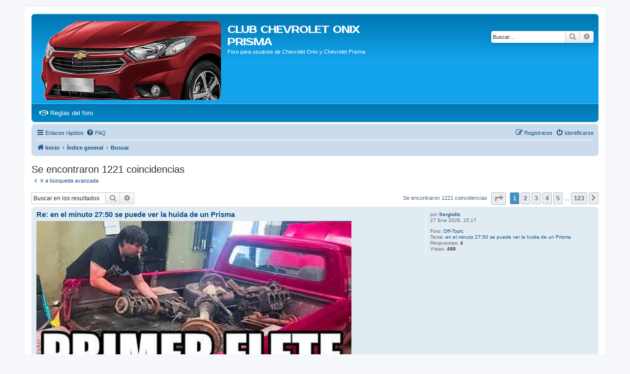

--- FILE ---
content_type: text/html; charset=UTF-8
request_url: https://clubonixprisma.com/search.php?author_id=1354&sr=posts&sid=b7d7c13f70b72a514282c16eb5bf5878
body_size: 6992
content:
<!DOCTYPE html>
<html dir="ltr" lang="es">
<head>
<meta charset="utf-8" />
<meta http-equiv="X-UA-Compatible" content="IE=edge">
<meta name="viewport" content="width=device-width, initial-scale=1" />

<title>CLUB CHEVROLET ONIX PRISMA - Buscar</title>

	<link rel="alternate" type="application/atom+xml" title="Feed - CLUB CHEVROLET ONIX PRISMA" href="/app.php/feed?sid=a701d2021dad99bffc39c2fb63dce425">			<link rel="alternate" type="application/atom+xml" title="Feed - Nuevos Temas" href="/app.php/feed/topics?sid=a701d2021dad99bffc39c2fb63dce425">				

<!--
	phpBB style name: prosilver
	Based on style:   prosilver (this is the default phpBB3 style)
	Original author:  Tom Beddard ( http://www.subBlue.com/ )
	Modified by:
-->

<link href="./assets/css/font-awesome.min.css?assets_version=63" rel="stylesheet">
<link href="./styles/prosilver/theme/stylesheet.css?assets_version=63" rel="stylesheet">
<link href="./styles/prosilver/theme/es/stylesheet.css?assets_version=63" rel="stylesheet">




<!--[if lte IE 9]>
	<link href="./styles/prosilver/theme/tweaks.css?assets_version=63" rel="stylesheet">
<![endif]-->

																		<script>document.documentElement.classList.add("headerlink-js");</script>
					
<link href="./ext/hifikabin/headerlink/styles/all/theme/headerlink.css?assets_version=63" rel="stylesheet" media="screen">
<link href="./ext/hifikabin/headerlink/styles/all/theme/headerlink_navbar_before.css?assets_version=63" rel="stylesheet" media="screen">
<link href="./ext/phpbb/ads/styles/all/theme/phpbbads.css?assets_version=63" rel="stylesheet" media="screen">


			<style>
		.headerlink-wrap {
			--headerlink-hover-bg: #0c93d7;
		}
	</style>
	
	

</head>
<body id="phpbb" class="nojs notouch section-search ltr ">

		<a href="#nav-main" class="skip-link">Skip to menu</a>
	<a href="#start_here" class="skip-link">Skip to content</a>
	<a href="#keywords" class="skip-link">Skip to search</a>
		
<div id="wrap" class="wrap">
	<a id="top" class="top-anchor" accesskey="t"></a>
	<div id="page-header">
		<div class="headerbar" role="banner">
					<div class="inner">

			<div id="site-description" class="site-description">
		<a id="logo" class="logo" href="https://www.clubonixprisma.com" title="Inicio">
					<span class="site_logo"></span>
				</a>
				<h1>CLUB CHEVROLET ONIX PRISMA</h1>
				<p>Foro para usuarios de Chevrolet Onix y Chevrolet Prisma</p>
				<p class="skiplink"><a href="#start_here">Obviar</a></p>
			</div>

									<div id="search-box" class="search-box search-header" role="search">
				<form action="./search.php?sid=a701d2021dad99bffc39c2fb63dce425" method="get" id="search">
				<fieldset>
					<input name="keywords" id="keywords" type="search" maxlength="128" title="Buscar palabras clave" class="inputbox search tiny" size="20" value="" placeholder="Buscar…" />
					<button class="button button-search" type="submit" title="Buscar">
						<i class="icon fa-search fa-fw" aria-hidden="true"></i><span class="sr-only">Buscar</span>
					</button>
					<a href="./search.php?sid=a701d2021dad99bffc39c2fb63dce425" class="button button-search-end" title="Búsqueda avanzada">
						<i class="icon fa-cog fa-fw" aria-hidden="true"></i><span class="sr-only">Búsqueda avanzada</span>
					</a>
					<input type="hidden" name="sid" value="a701d2021dad99bffc39c2fb63dce425" />

				</fieldset>
				</form>
			</div>
						
			</div>
					</div>
		<div id="headerlink-wrap" class="forumbg headerlink-wrap headerlink-end responsive-0" data-hover="#0c93d7">
	<ul id="headerlink" class="headerlink headerlink-wrap above-header headerlink-end">
				<li class="headerlink-list-item nav-button" style="--headerlink-bg: transparent; --headerlink-text-color: white; --headerlink-icon-color: white;;">
		<a class="headerlink-link"
		href="https://clubonixprisma.com/viewtopic.php?f=16&amp;t=1633"
		 title="Reglas del foro (Opens a new tab)"		 target="_blank"		>
			<i class="icon fa-handshake-o fa-fw" aria-hidden="true"></i>			<span>Reglas del foro</span>
			<span class="sr-only">(Opens a new tab)</span>		</a>
	</li>
	</ul>
</div>
		<div class="navbar" role="navigation">
	<div class="inner">

	<ul id="nav-main" class="nav-main linklist" role="menubar">

		<li id="quick-links" class="quick-links dropdown-container responsive-menu" data-skip-responsive="true">
			<a href="#" class="dropdown-trigger">
				<i class="icon fa-bars fa-fw" aria-hidden="true"></i><span>Enlaces rápidos</span>
			</a> 
			<div class="dropdown">
				<div class="pointer"><div class="pointer-inner"></div></div>
				<ul class="dropdown-contents" role="menu">
					
											<li class="separator"></li>
																									<li>
								<a href="./search.php?search_id=unanswered&amp;sid=a701d2021dad99bffc39c2fb63dce425" role="menuitem">
									<i class="icon fa-file-o fa-fw icon-gray" aria-hidden="true"></i><span>Temas sin respuesta</span>
								</a>
							</li>
							<li>
								<a href="./search.php?search_id=active_topics&amp;sid=a701d2021dad99bffc39c2fb63dce425" role="menuitem">
									<i class="icon fa-file-o fa-fw icon-blue" aria-hidden="true"></i><span>Temas activos</span>
								</a>
							</li>
							<li class="separator"></li>
							<li>
								<a href="./search.php?sid=a701d2021dad99bffc39c2fb63dce425" role="menuitem">
									<i class="icon fa-search fa-fw" aria-hidden="true"></i><span>Buscar</span>
								</a>
							</li>
					
										<li class="separator"></li>

									</ul>
			</div>
		</li>

				<li data-skip-responsive="true">
			<a href="/app.php/help/faq?sid=a701d2021dad99bffc39c2fb63dce425" rel="help" title="Preguntas Frecuentes" role="menuitem">
				<i class="icon fa-question-circle fa-fw" aria-hidden="true"></i><span>FAQ</span>
			</a>
		</li>
						
			<li class="rightside"  data-skip-responsive="true">
			<a href="./ucp.php?mode=login&amp;redirect=search.php%3Fauthor_id%3D1354%26sr%3Dposts&amp;sid=a701d2021dad99bffc39c2fb63dce425" title="Identificarse" accesskey="x" role="menuitem">
				<i class="icon fa-power-off fa-fw" aria-hidden="true"></i><span>Identificarse</span>
			</a>
		</li>
					<li class="rightside" data-skip-responsive="true">
				<a href="./ucp.php?mode=register&amp;sid=a701d2021dad99bffc39c2fb63dce425" role="menuitem">
					<i class="icon fa-pencil-square-o  fa-fw" aria-hidden="true"></i><span>Registrarse</span>
				</a>
			</li>
						</ul>

	<ul id="nav-breadcrumbs" class="nav-breadcrumbs linklist navlinks" role="menubar">
				
		
		<li class="breadcrumbs" itemscope itemtype="https://schema.org/BreadcrumbList">

							<span class="crumb" itemtype="https://schema.org/ListItem" itemprop="itemListElement" itemscope><a itemprop="item" href="https://www.clubonixprisma.com" data-navbar-reference="home"><i class="icon fa-home fa-fw" aria-hidden="true"></i><span itemprop="name">Inicio</span></a><meta itemprop="position" content="1" /></span>
			
							<span class="crumb" itemtype="https://schema.org/ListItem" itemprop="itemListElement" itemscope><a itemprop="item" href="./index.php?sid=a701d2021dad99bffc39c2fb63dce425" accesskey="h" data-navbar-reference="index"><span itemprop="name">Índice general</span></a><meta itemprop="position" content="2" /></span>

											
								<span class="crumb" itemtype="https://schema.org/ListItem" itemprop="itemListElement" itemscope><a itemprop="item" href="./search.php?sid=a701d2021dad99bffc39c2fb63dce425"><span itemprop="name">Buscar</span></a><meta itemprop="position" content="3" /></span>
							
					</li>

		
					<li class="rightside responsive-search">
				<a href="./search.php?sid=a701d2021dad99bffc39c2fb63dce425" title="Ver opciones de búsqueda avanzada" role="menuitem">
					<i class="icon fa-search fa-fw" aria-hidden="true"></i><span class="sr-only">Buscar</span>
				</a>
			</li>
			</ul>
<!-- MARTIN -->
		    <div class="search-links" >
						
					    </div>
<!-- *FIN MARTIN* -->
	</div>
</div>
	</div>

		<a id="start_here" class="anchor"></a>
	<div id="page-body" class="page-body" role="main">
		
		

<h2 class="searchresults-title">Se encontraron 1221 coincidencias</h2>

	<p class="advanced-search-link">
		<a class="arrow-left" href="./search.php?sid=a701d2021dad99bffc39c2fb63dce425" title="Búsqueda avanzada">
			<i class="icon fa-angle-left fa-fw icon-black" aria-hidden="true"></i><span>Ir a búsqueda avanzada</span>
		</a>
	</p>


	<div class="action-bar bar-top">

			<div class="search-box" role="search">
			<form method="post" action="./search.php?st=0&amp;sk=t&amp;sd=d&amp;sr=posts&amp;sid=a701d2021dad99bffc39c2fb63dce425&amp;author_id=1354">
			<fieldset>
				<input class="inputbox search tiny" type="search" name="add_keywords" id="add_keywords" value="" placeholder="Buscar en los resultados" />
				<button class="button button-search" type="submit" title="Buscar">
					<i class="icon fa-search fa-fw" aria-hidden="true"></i><span class="sr-only">Buscar</span>
				</button>
				<a href="./search.php?sid=a701d2021dad99bffc39c2fb63dce425" class="button button-search-end" title="Búsqueda avanzada">
					<i class="icon fa-cog fa-fw" aria-hidden="true"></i><span class="sr-only">Búsqueda avanzada</span>
				</a>
			</fieldset>
			</form>
		</div>
	
		
		<div class="pagination">
						Se encontraron 1221 coincidencias
							<ul>
	<li class="dropdown-container dropdown-button-control dropdown-page-jump page-jump">
		<a class="button button-icon-only dropdown-trigger" href="#" title="Clic para ir a la página…" role="button"><i class="icon fa-level-down fa-rotate-270" aria-hidden="true"></i><span class="sr-only">Página <strong>1</strong> de <strong>123</strong></span></a>
		<div class="dropdown">
			<div class="pointer"><div class="pointer-inner"></div></div>
			<ul class="dropdown-contents">
				<li>Ir a la página:</li>
				<li class="page-jump-form">
					<input type="number" name="page-number" min="1" max="999999" title="Introduzca el número de página al que desea ir" class="inputbox tiny" data-per-page="10" data-base-url=".&#x2F;search.php&#x3F;st&#x3D;0&amp;amp&#x3B;sk&#x3D;t&amp;amp&#x3B;sd&#x3D;d&amp;amp&#x3B;sr&#x3D;posts&amp;amp&#x3B;sid&#x3D;a701d2021dad99bffc39c2fb63dce425&amp;amp&#x3B;author_id&#x3D;1354" data-start-name="start" />
					<input class="button2" value="Ir" type="button" />
				</li>
			</ul>
		</div>
	</li>
		<li class="active"><span>1</span></li>
				<li><a class="button" href="./search.php?st=0&amp;sk=t&amp;sd=d&amp;sr=posts&amp;sid=a701d2021dad99bffc39c2fb63dce425&amp;author_id=1354&amp;start=10" role="button">2</a></li>
				<li><a class="button" href="./search.php?st=0&amp;sk=t&amp;sd=d&amp;sr=posts&amp;sid=a701d2021dad99bffc39c2fb63dce425&amp;author_id=1354&amp;start=20" role="button">3</a></li>
				<li><a class="button" href="./search.php?st=0&amp;sk=t&amp;sd=d&amp;sr=posts&amp;sid=a701d2021dad99bffc39c2fb63dce425&amp;author_id=1354&amp;start=30" role="button">4</a></li>
				<li><a class="button" href="./search.php?st=0&amp;sk=t&amp;sd=d&amp;sr=posts&amp;sid=a701d2021dad99bffc39c2fb63dce425&amp;author_id=1354&amp;start=40" role="button">5</a></li>
			<li class="ellipsis" role="separator"><span>…</span></li>
				<li><a class="button" href="./search.php?st=0&amp;sk=t&amp;sd=d&amp;sr=posts&amp;sid=a701d2021dad99bffc39c2fb63dce425&amp;author_id=1354&amp;start=1220" role="button">123</a></li>
				<li class="arrow next"><a class="button button-icon-only" href="./search.php?st=0&amp;sk=t&amp;sd=d&amp;sr=posts&amp;sid=a701d2021dad99bffc39c2fb63dce425&amp;author_id=1354&amp;start=10" rel="next" role="button"><i class="icon fa-chevron-right fa-fw" aria-hidden="true"></i><span class="sr-only">Siguiente</span></a></li>
	</ul>
					</div>
	</div>


					<div class="search post bg2">
			<div class="inner">

			<dl class="postprofile">
						<dt class="author">por <a href="./memberlist.php?mode=viewprofile&amp;u=1354&amp;sid=a701d2021dad99bffc39c2fb63dce425" class="username">Sergioltz</a></dt>
			<dd class="search-result-date">27 Ene 2026, 15:17</dd>
			<dd>Foro: <a href="./viewforum.php?f=16&amp;sid=a701d2021dad99bffc39c2fb63dce425">Off-Topic</a></dd>
			<dd>Tema: <a href="./viewtopic.php?t=7296&amp;sid=a701d2021dad99bffc39c2fb63dce425">en el minuto 27:50 se puede ver la huida de un Prisma</a></dd>
						<dd>Respuestas: <strong>4</strong></dd>
			<dd>Vistas: <strong>499</strong></dd>
					</dl>

		<div class="postbody">
						<h3><a href="./viewtopic.php?p=60853&amp;sid=a701d2021dad99bffc39c2fb63dce425#p60853">Re: en el minuto 27:50 se puede ver la huida de un Prisma</a></h3>
			<div class="content"><span data-s9e-mediaembed="youtube" style="display:inline-block;width:100%;max-width:640px"><span style="display:block;overflow:hidden;position:relative;padding-bottom:56.25%"><iframe allowfullscreen="" loading="lazy" scrolling="no" style="background:url(https://i.ytimg.com/vi/gZIFbLKRGvo/hqdefault.jpg) 50% 50% / cover;border:0;height:100%;left:0;position:absolute;width:100%" src="https://www.youtube.com/embed/gZIFbLKRGvo"></iframe></span></span></div>
					</div>
	
			<ul class="searchresults">
			<li>
				<a href="./viewtopic.php?p=60853&amp;sid=a701d2021dad99bffc39c2fb63dce425#p60853" class="arrow-right">
					<i class="icon fa-angle-right fa-fw icon-black" aria-hidden="true"></i><span>Saltar al mensaje</span>
				</a>
			</li>
		</ul>
	
			</div>
		</div>
							<div class="search post bg1">
			<div class="inner">

			<dl class="postprofile">
						<dt class="author">por <a href="./memberlist.php?mode=viewprofile&amp;u=1354&amp;sid=a701d2021dad99bffc39c2fb63dce425" class="username">Sergioltz</a></dt>
			<dd class="search-result-date">07 Ene 2026, 07:45</dd>
			<dd>Foro: <a href="./viewforum.php?f=16&amp;sid=a701d2021dad99bffc39c2fb63dce425">Off-Topic</a></dd>
			<dd>Tema: <a href="./viewtopic.php?t=7296&amp;sid=a701d2021dad99bffc39c2fb63dce425">en el minuto 27:50 se puede ver la huida de un Prisma</a></dd>
						<dd>Respuestas: <strong>4</strong></dd>
			<dd>Vistas: <strong>499</strong></dd>
					</dl>

		<div class="postbody">
						<h3><a href="./viewtopic.php?p=60835&amp;sid=a701d2021dad99bffc39c2fb63dce425#p60835">Re: en el minuto 27:50 se puede ver la huida de un Prisma</a></h3>
			<div class="content">Pero volví rápido, éste loco ya te viene filmando jajaja</div>
					</div>
	
			<ul class="searchresults">
			<li>
				<a href="./viewtopic.php?p=60835&amp;sid=a701d2021dad99bffc39c2fb63dce425#p60835" class="arrow-right">
					<i class="icon fa-angle-right fa-fw icon-black" aria-hidden="true"></i><span>Saltar al mensaje</span>
				</a>
			</li>
		</ul>
	
			</div>
		</div>
							<div class="search post bg2">
			<div class="inner">

			<dl class="postprofile">
						<dt class="author">por <a href="./memberlist.php?mode=viewprofile&amp;u=1354&amp;sid=a701d2021dad99bffc39c2fb63dce425" class="username">Sergioltz</a></dt>
			<dd class="search-result-date">05 Ene 2026, 07:45</dd>
			<dd>Foro: <a href="./viewforum.php?f=16&amp;sid=a701d2021dad99bffc39c2fb63dce425">Off-Topic</a></dd>
			<dd>Tema: <a href="./viewtopic.php?t=7296&amp;sid=a701d2021dad99bffc39c2fb63dce425">en el minuto 27:50 se puede ver la huida de un Prisma</a></dd>
						<dd>Respuestas: <strong>4</strong></dd>
			<dd>Vistas: <strong>499</strong></dd>
					</dl>

		<div class="postbody">
						<h3><a href="./viewtopic.php?p=60830&amp;sid=a701d2021dad99bffc39c2fb63dce425#p60830">en el minuto 27:50 se puede ver la huida de un Prisma</a></h3>
			<div class="content"><span data-s9e-mediaembed="youtube" style="display:inline-block;width:100%;max-width:640px"><span style="display:block;overflow:hidden;position:relative;padding-bottom:56.25%"><iframe allowfullscreen="" loading="lazy" scrolling="no" style="background:url(https://i.ytimg.com/vi/ZvxJszkuAKc/hqdefault.jpg) 50% 50% / cover;border:0;height:100%;left:0;position:absolute;width:100%" src="https://www.youtube.com/embed/ZvxJszkuAKc?start=1687"></iframe></span></span><br>
<br>
Gracias Molerpa</div>
					</div>
	
			<ul class="searchresults">
			<li>
				<a href="./viewtopic.php?p=60830&amp;sid=a701d2021dad99bffc39c2fb63dce425#p60830" class="arrow-right">
					<i class="icon fa-angle-right fa-fw icon-black" aria-hidden="true"></i><span>Saltar al mensaje</span>
				</a>
			</li>
		</ul>
	
			</div>
		</div>
							<div class="search post bg1">
			<div class="inner">

			<dl class="postprofile">
						<dt class="author">por <a href="./memberlist.php?mode=viewprofile&amp;u=1354&amp;sid=a701d2021dad99bffc39c2fb63dce425" class="username">Sergioltz</a></dt>
			<dd class="search-result-date">12 Dic 2025, 08:20</dd>
			<dd>Foro: <a href="./viewforum.php?f=8&amp;sid=a701d2021dad99bffc39c2fb63dce425">Mantenimiento</a></dd>
			<dd>Tema: <a href="./viewtopic.php?t=4767&amp;sid=a701d2021dad99bffc39c2fb63dce425">Amortiguadores marcas recomendables?</a></dd>
						<dd>Respuestas: <strong>38</strong></dd>
			<dd>Vistas: <strong>24686</strong></dd>
					</dl>

		<div class="postbody">
						<h3><a href="./viewtopic.php?p=60817&amp;sid=a701d2021dad99bffc39c2fb63dce425#p60817">Re: Amortiguadores marcas recomendables?</a></h3>
			<div class="content">Buen informe!!!! En mi experiencia, Cofap venia como equipo original en varias marcas, ejemplo Fiat&#46; Pero cuando comprabas Cofap en casas de repuesto, la calidad no es la misma&#46; No sé si para OEM tienen un control de calidad y si pasa va al 0Km&#46; y si no pasa al repuestero&#46; Opinión personal y experie&#46;&#46;&#46;</div>
					</div>
	
			<ul class="searchresults">
			<li>
				<a href="./viewtopic.php?p=60817&amp;sid=a701d2021dad99bffc39c2fb63dce425#p60817" class="arrow-right">
					<i class="icon fa-angle-right fa-fw icon-black" aria-hidden="true"></i><span>Saltar al mensaje</span>
				</a>
			</li>
		</ul>
	
			</div>
		</div>
							<div class="search post bg2">
			<div class="inner">

			<dl class="postprofile">
						<dt class="author">por <a href="./memberlist.php?mode=viewprofile&amp;u=1354&amp;sid=a701d2021dad99bffc39c2fb63dce425" class="username">Sergioltz</a></dt>
			<dd class="search-result-date">11 Dic 2025, 20:05</dd>
			<dd>Foro: <a href="./viewforum.php?f=10&amp;sid=a701d2021dad99bffc39c2fb63dce425">Funcionamiento</a></dd>
			<dd>Tema: <a href="./viewtopic.php?t=6899&amp;sid=a701d2021dad99bffc39c2fb63dce425">Sonda lambda</a></dd>
						<dd>Respuestas: <strong>10</strong></dd>
			<dd>Vistas: <strong>11291</strong></dd>
					</dl>

		<div class="postbody">
						<h3><a href="./viewtopic.php?p=60816&amp;sid=a701d2021dad99bffc39c2fb63dce425#p60816">Re: Sonda lambda</a></h3>
			<div class="content"> Hola gente&#46;&#46;soy nuevo en el foro&#46;&#46;tengo un problema en el auto&#46;&#46;(tengo un onix ltz 2015)&#46;&#46;con la zonda lambda&#46;&#46;es necesario ponerla la original o hay alguna marca más económica?desde ya muchas gracias&#46;&#46; &#58;text-welcomewave&#58; Bien venido al Club Primero deberías pasar por el foro de presentación&#46; Y lo &#46;&#46;&#46;</div>
					</div>
	
			<ul class="searchresults">
			<li>
				<a href="./viewtopic.php?p=60816&amp;sid=a701d2021dad99bffc39c2fb63dce425#p60816" class="arrow-right">
					<i class="icon fa-angle-right fa-fw icon-black" aria-hidden="true"></i><span>Saltar al mensaje</span>
				</a>
			</li>
		</ul>
	
			</div>
		</div>
							<div class="search post bg1">
			<div class="inner">

			<dl class="postprofile">
						<dt class="author">por <a href="./memberlist.php?mode=viewprofile&amp;u=1354&amp;sid=a701d2021dad99bffc39c2fb63dce425" class="username">Sergioltz</a></dt>
			<dd class="search-result-date">28 Nov 2025, 15:16</dd>
			<dd>Foro: <a href="./viewforum.php?f=8&amp;sid=a701d2021dad99bffc39c2fb63dce425">Mantenimiento</a></dd>
			<dd>Tema: <a href="./viewtopic.php?t=7290&amp;sid=a701d2021dad99bffc39c2fb63dce425">Limpiaparabrisas error</a></dd>
						<dd>Respuestas: <strong>3</strong></dd>
			<dd>Vistas: <strong>544</strong></dd>
					</dl>

		<div class="postbody">
						<h3><a href="./viewtopic.php?p=60799&amp;sid=a701d2021dad99bffc39c2fb63dce425#p60799">Re: Limpiaparabrisas error</a></h3>
			<div class="content"><a href="https://clubonixprisma.com/viewtopic.php?f=16&amp;t=1633" class="postlink">https://clubonixprisma.com/viewtopic.php?f=16&amp;t=1633</a></div>
					</div>
	
			<ul class="searchresults">
			<li>
				<a href="./viewtopic.php?p=60799&amp;sid=a701d2021dad99bffc39c2fb63dce425#p60799" class="arrow-right">
					<i class="icon fa-angle-right fa-fw icon-black" aria-hidden="true"></i><span>Saltar al mensaje</span>
				</a>
			</li>
		</ul>
	
			</div>
		</div>
							<div class="search post bg2">
			<div class="inner">

			<dl class="postprofile">
						<dt class="author">por <a href="./memberlist.php?mode=viewprofile&amp;u=1354&amp;sid=a701d2021dad99bffc39c2fb63dce425" class="username">Sergioltz</a></dt>
			<dd class="search-result-date">28 Nov 2025, 15:15</dd>
			<dd>Foro: <a href="./viewforum.php?f=8&amp;sid=a701d2021dad99bffc39c2fb63dce425">Mantenimiento</a></dd>
			<dd>Tema: <a href="./viewtopic.php?t=7290&amp;sid=a701d2021dad99bffc39c2fb63dce425">Limpiaparabrisas error</a></dd>
						<dd>Respuestas: <strong>3</strong></dd>
			<dd>Vistas: <strong>544</strong></dd>
					</dl>

		<div class="postbody">
						<h3><a href="./viewtopic.php?p=60798&amp;sid=a701d2021dad99bffc39c2fb63dce425#p60798">Re: Limpiaparabrisas error</a></h3>
			<div class="content"><img class="smilies" src="./images/smilies/text/welcomewave.gif" width="60" height="45" alt=":text-welcomewave:" title="Welcome Wave"></div>
					</div>
	
			<ul class="searchresults">
			<li>
				<a href="./viewtopic.php?p=60798&amp;sid=a701d2021dad99bffc39c2fb63dce425#p60798" class="arrow-right">
					<i class="icon fa-angle-right fa-fw icon-black" aria-hidden="true"></i><span>Saltar al mensaje</span>
				</a>
			</li>
		</ul>
	
			</div>
		</div>
							<div class="search post bg1">
			<div class="inner">

			<dl class="postprofile">
						<dt class="author">por <a href="./memberlist.php?mode=viewprofile&amp;u=1354&amp;sid=a701d2021dad99bffc39c2fb63dce425" class="username">Sergioltz</a></dt>
			<dd class="search-result-date">11 Nov 2025, 17:10</dd>
			<dd>Foro: <a href="./viewforum.php?f=8&amp;sid=a701d2021dad99bffc39c2fb63dce425">Mantenimiento</a></dd>
			<dd>Tema: <a href="./viewtopic.php?t=4767&amp;sid=a701d2021dad99bffc39c2fb63dce425">Amortiguadores marcas recomendables?</a></dd>
						<dd>Respuestas: <strong>38</strong></dd>
			<dd>Vistas: <strong>24686</strong></dd>
					</dl>

		<div class="postbody">
						<h3><a href="./viewtopic.php?p=60784&amp;sid=a701d2021dad99bffc39c2fb63dce425#p60784">Re: Amortiguadores marcas recomendables?</a></h3>
			<div class="content">Está bien el código, raro que golpee. Mi primo tiene un Onix y le puse los 4 Sachs en 2021 y anda bien.<br>
En mi Prisma en mayo 2023 los 4 Sachs.<br>
Proba con Nakata a ver si cambia el andar</div>
					</div>
	
			<ul class="searchresults">
			<li>
				<a href="./viewtopic.php?p=60784&amp;sid=a701d2021dad99bffc39c2fb63dce425#p60784" class="arrow-right">
					<i class="icon fa-angle-right fa-fw icon-black" aria-hidden="true"></i><span>Saltar al mensaje</span>
				</a>
			</li>
		</ul>
	
			</div>
		</div>
							<div class="search post bg2">
			<div class="inner">

			<dl class="postprofile">
						<dt class="author">por <a href="./memberlist.php?mode=viewprofile&amp;u=1354&amp;sid=a701d2021dad99bffc39c2fb63dce425" class="username">Sergioltz</a></dt>
			<dd class="search-result-date">11 Nov 2025, 15:11</dd>
			<dd>Foro: <a href="./viewforum.php?f=8&amp;sid=a701d2021dad99bffc39c2fb63dce425">Mantenimiento</a></dd>
			<dd>Tema: <a href="./viewtopic.php?t=4767&amp;sid=a701d2021dad99bffc39c2fb63dce425">Amortiguadores marcas recomendables?</a></dd>
						<dd>Respuestas: <strong>38</strong></dd>
			<dd>Vistas: <strong>24686</strong></dd>
					</dl>

		<div class="postbody">
						<h3><a href="./viewtopic.php?p=60782&amp;sid=a701d2021dad99bffc39c2fb63dce425#p60782">Re: Amortiguadores marcas recomendables?</a></h3>
			<div class="content"> Investigando un poco me doy con que los Sachs están diseñados para autos con 300kilos mas de peso, le baje la presión de ruedas a 31psi y sigue piedra&#46; Por algo los de Chevrolet le pusieron GM adelante y Cofap GM atrás&#46; Que macana me mandé&#46; &#58;angry-cussingblack&#58; Raro, por ahí salió mal la partida&#46; M&#46;&#46;&#46;</div>
					</div>
	
			<ul class="searchresults">
			<li>
				<a href="./viewtopic.php?p=60782&amp;sid=a701d2021dad99bffc39c2fb63dce425#p60782" class="arrow-right">
					<i class="icon fa-angle-right fa-fw icon-black" aria-hidden="true"></i><span>Saltar al mensaje</span>
				</a>
			</li>
		</ul>
	
			</div>
		</div>
							<div class="search post bg1">
			<div class="inner">

			<dl class="postprofile">
						<dt class="author">por <a href="./memberlist.php?mode=viewprofile&amp;u=1354&amp;sid=a701d2021dad99bffc39c2fb63dce425" class="username">Sergioltz</a></dt>
			<dd class="search-result-date">03 Nov 2025, 09:03</dd>
			<dd>Foro: <a href="./viewforum.php?f=8&amp;sid=a701d2021dad99bffc39c2fb63dce425">Mantenimiento</a></dd>
			<dd>Tema: <a href="./viewtopic.php?t=7285&amp;sid=a701d2021dad99bffc39c2fb63dce425">ALARMA CODIGO 4 - ONIX</a></dd>
						<dd>Respuestas: <strong>4</strong></dd>
			<dd>Vistas: <strong>911</strong></dd>
					</dl>

		<div class="postbody">
						<h3><a href="./viewtopic.php?p=60775&amp;sid=a701d2021dad99bffc39c2fb63dce425#p60775">Re: ALARMA CODIGO 4 - ONIX</a></h3>
			<div class="content"><blockquote cite="./viewtopic.php?p=60773&amp;sid=a701d2021dad99bffc39c2fb63dce425#p60773"><div><cite><a href="./memberlist.php?mode=viewprofile&amp;u=14727&amp;sid=a701d2021dad99bffc39c2fb63dce425">petenkenk alln</a> escribió: <a href="./viewtopic.php?p=60773&amp;sid=a701d2021dad99bffc39c2fb63dce425#p60773" data-post-id="60773" onclick="if(document.getElementById(hash.substr(1)))href=hash">↑</a><span class="responsive-hide">02 Nov 2025, 21:54</span></cite>
mi consulta es si esto llega a afectar el motor en si, </div></blockquote>

Si, vas a soplar junta o fundir el motor.</div>
					</div>
	
			<ul class="searchresults">
			<li>
				<a href="./viewtopic.php?p=60775&amp;sid=a701d2021dad99bffc39c2fb63dce425#p60775" class="arrow-right">
					<i class="icon fa-angle-right fa-fw icon-black" aria-hidden="true"></i><span>Saltar al mensaje</span>
				</a>
			</li>
		</ul>
	
			</div>
		</div>
			
<div class="action-bar bottom">
		<form method="post" action="./search.php?st=0&amp;sk=t&amp;sd=d&amp;sr=posts&amp;sid=a701d2021dad99bffc39c2fb63dce425&amp;author_id=1354">
		<div class="dropdown-container dropdown-container-left dropdown-button-control sort-tools">
	<span title="Opciones de ordenar y mostrar" class="button button-secondary dropdown-trigger dropdown-select">
		<i class="icon fa-sort-amount-asc fa-fw" aria-hidden="true"></i>
		<span class="caret"><i class="icon fa-sort-down fa-fw" aria-hidden="true"></i></span>
	</span>
	<div class="dropdown hidden">
		<div class="pointer"><div class="pointer-inner"></div></div>
		<div class="dropdown-contents">
			<fieldset class="display-options">
							<label>Mostrar: <select name="st" id="st"><option value="0" selected="selected">Todos los resultados</option><option value="1">1 día</option><option value="7">7 días</option><option value="14">2 semanas</option><option value="30">1 mes</option><option value="90">3 meses</option><option value="180">6 meses</option><option value="365">1 año</option></select></label>
								<label>Ordenar por: <select name="sk" id="sk"><option value="a">Autor</option><option value="t" selected="selected">Fecha</option><option value="f">Foro</option><option value="i">Título del Tema</option><option value="s">Asunto del mensaje</option></select></label>
				<label>Dirección: <select name="sd" id="sd"><option value="a">Ascendente</option><option value="d" selected="selected">Descendente</option></select></label>
								<hr class="dashed" />
				<input type="submit" class="button2" name="sort" value="Ir" />
						</fieldset>
		</div>
	</div>
</div>
	</form>
		
	<div class="pagination">
		Se encontraron 1221 coincidencias
					<ul>
	<li class="dropdown-container dropdown-button-control dropdown-page-jump page-jump">
		<a class="button button-icon-only dropdown-trigger" href="#" title="Clic para ir a la página…" role="button"><i class="icon fa-level-down fa-rotate-270" aria-hidden="true"></i><span class="sr-only">Página <strong>1</strong> de <strong>123</strong></span></a>
		<div class="dropdown">
			<div class="pointer"><div class="pointer-inner"></div></div>
			<ul class="dropdown-contents">
				<li>Ir a la página:</li>
				<li class="page-jump-form">
					<input type="number" name="page-number" min="1" max="999999" title="Introduzca el número de página al que desea ir" class="inputbox tiny" data-per-page="10" data-base-url=".&#x2F;search.php&#x3F;st&#x3D;0&amp;amp&#x3B;sk&#x3D;t&amp;amp&#x3B;sd&#x3D;d&amp;amp&#x3B;sr&#x3D;posts&amp;amp&#x3B;sid&#x3D;a701d2021dad99bffc39c2fb63dce425&amp;amp&#x3B;author_id&#x3D;1354" data-start-name="start" />
					<input class="button2" value="Ir" type="button" />
				</li>
			</ul>
		</div>
	</li>
		<li class="active"><span>1</span></li>
				<li><a class="button" href="./search.php?st=0&amp;sk=t&amp;sd=d&amp;sr=posts&amp;sid=a701d2021dad99bffc39c2fb63dce425&amp;author_id=1354&amp;start=10" role="button">2</a></li>
				<li><a class="button" href="./search.php?st=0&amp;sk=t&amp;sd=d&amp;sr=posts&amp;sid=a701d2021dad99bffc39c2fb63dce425&amp;author_id=1354&amp;start=20" role="button">3</a></li>
				<li><a class="button" href="./search.php?st=0&amp;sk=t&amp;sd=d&amp;sr=posts&amp;sid=a701d2021dad99bffc39c2fb63dce425&amp;author_id=1354&amp;start=30" role="button">4</a></li>
				<li><a class="button" href="./search.php?st=0&amp;sk=t&amp;sd=d&amp;sr=posts&amp;sid=a701d2021dad99bffc39c2fb63dce425&amp;author_id=1354&amp;start=40" role="button">5</a></li>
			<li class="ellipsis" role="separator"><span>…</span></li>
				<li><a class="button" href="./search.php?st=0&amp;sk=t&amp;sd=d&amp;sr=posts&amp;sid=a701d2021dad99bffc39c2fb63dce425&amp;author_id=1354&amp;start=1220" role="button">123</a></li>
				<li class="arrow next"><a class="button button-icon-only" href="./search.php?st=0&amp;sk=t&amp;sd=d&amp;sr=posts&amp;sid=a701d2021dad99bffc39c2fb63dce425&amp;author_id=1354&amp;start=10" rel="next" role="button"><i class="icon fa-chevron-right fa-fw" aria-hidden="true"></i><span class="sr-only">Siguiente</span></a></li>
	</ul>
			</div>
</div>

<div class="action-bar actions-jump">
		<p class="jumpbox-return">
		<a class="left-box arrow-left" href="./search.php?sid=a701d2021dad99bffc39c2fb63dce425" title="Búsqueda avanzada" accesskey="r">
			<i class="icon fa-angle-left fa-fw icon-black" aria-hidden="true"></i><span>Ir a búsqueda avanzada</span>
		</a>
	</p>
	
		<div class="jumpbox dropdown-container dropdown-container-right dropdown-up dropdown-left dropdown-button-control" id="jumpbox">
			<span title="Ir a" class="button button-secondary dropdown-trigger dropdown-select">
				<span>Ir a</span>
				<span class="caret"><i class="icon fa-sort-down fa-fw" aria-hidden="true"></i></span>
			</span>
		<div class="dropdown">
			<div class="pointer"><div class="pointer-inner"></div></div>
			<ul class="dropdown-contents">
																				<li><a href="./viewforum.php?f=2&amp;sid=a701d2021dad99bffc39c2fb63dce425" class="jumpbox-forum-link"> <span> Presentación</span></a></li>
																<li><a href="./viewforum.php?f=21&amp;sid=a701d2021dad99bffc39c2fb63dce425" class="jumpbox-forum-link"> <span> Noticias</span></a></li>
																<li><a href="./viewforum.php?f=7&amp;sid=a701d2021dad99bffc39c2fb63dce425" class="jumpbox-cat-link"> <span> Uso del Onix / Prisma</span></a></li>
																<li><a href="./viewforum.php?f=8&amp;sid=a701d2021dad99bffc39c2fb63dce425" class="jumpbox-sub-link"><span class="spacer"></span> <span>&#8627; &nbsp; Mantenimiento</span></a></li>
																<li><a href="./viewforum.php?f=9&amp;sid=a701d2021dad99bffc39c2fb63dce425" class="jumpbox-sub-link"><span class="spacer"></span> <span>&#8627; &nbsp; Accesorios</span></a></li>
																<li><a href="./viewforum.php?f=10&amp;sid=a701d2021dad99bffc39c2fb63dce425" class="jumpbox-sub-link"><span class="spacer"></span> <span>&#8627; &nbsp; Funcionamiento</span></a></li>
																<li><a href="./viewforum.php?f=15&amp;sid=a701d2021dad99bffc39c2fb63dce425" class="jumpbox-sub-link"><span class="spacer"></span> <span>&#8627; &nbsp; Tuning - Personalización</span></a></li>
																<li><a href="./viewforum.php?f=17&amp;sid=a701d2021dad99bffc39c2fb63dce425" class="jumpbox-sub-link"><span class="spacer"></span> <span>&#8627; &nbsp; Sistema MyLink</span></a></li>
																<li><a href="./viewforum.php?f=24&amp;sid=a701d2021dad99bffc39c2fb63dce425" class="jumpbox-sub-link"><span class="spacer"></span> <span>&#8627; &nbsp; GNC</span></a></li>
																<li><a href="./viewforum.php?f=12&amp;sid=a701d2021dad99bffc39c2fb63dce425" class="jumpbox-forum-link"> <span> Tutoriales y Manuales</span></a></li>
																<li><a href="./viewforum.php?f=13&amp;sid=a701d2021dad99bffc39c2fb63dce425" class="jumpbox-forum-link"> <span> Fotos y Videos de Onix / Prisma</span></a></li>
																<li><a href="./viewforum.php?f=3&amp;sid=a701d2021dad99bffc39c2fb63dce425" class="jumpbox-forum-link"> <span> Otros autos de Chevrolet</span></a></li>
																<li><a href="./viewforum.php?f=16&amp;sid=a701d2021dad99bffc39c2fb63dce425" class="jumpbox-forum-link"> <span> Off-Topic</span></a></li>
																<li><a href="./viewforum.php?f=19&amp;sid=a701d2021dad99bffc39c2fb63dce425" class="jumpbox-forum-link"> <span> Compra y venta</span></a></li>
																<li><a href="./viewforum.php?f=18&amp;sid=a701d2021dad99bffc39c2fb63dce425" class="jumpbox-forum-link"> <span> Lugares y encuentros</span></a></li>
																<li><a href="./viewforum.php?f=23&amp;sid=a701d2021dad99bffc39c2fb63dce425" class="jumpbox-forum-link"> <span> Sponsors</span></a></li>
											</ul>
		</div>
	</div>

	</div>

			</div>


<div id="page-footer" class="page-footer" role="contentinfo">
	<div class="navbar" role="navigation">
	<div class="inner">

	<ul id="nav-footer" class="nav-footer linklist" role="menubar">
		<li class="breadcrumbs">
							<span class="crumb"><a href="https://www.clubonixprisma.com" data-navbar-reference="home"><i class="icon fa-home fa-fw" aria-hidden="true"></i><span>Inicio</span></a></span>									<span class="crumb"><a href="./index.php?sid=a701d2021dad99bffc39c2fb63dce425" data-navbar-reference="index"><span>Índice general</span></a></span>					</li>
		
				<li class="rightside">Todos los horarios son <span title="UTC-3">UTC-03:00</span></li>
							<li class="rightside">
				<a href="./ucp.php?mode=delete_cookies&amp;sid=a701d2021dad99bffc39c2fb63dce425" data-ajax="true" data-refresh="true" role="menuitem">
					<i class="icon fa-trash fa-fw" aria-hidden="true"></i><span>Borrar cookies</span>
				</a>
			</li>
																<li class="rightside" data-last-responsive="true">
				<a href="./memberlist.php?mode=contactadmin&amp;sid=a701d2021dad99bffc39c2fb63dce425" role="menuitem">
					<i class="icon fa-envelope fa-fw" aria-hidden="true"></i><span>Contáctenos</span>
				</a>
			</li>
			</ul>

	</div>
</div>

	<div class="copyright">
				<p class="footer-row">
			<span class="footer-copyright">Desarrollado por <a href="https://www.phpbb.com/">phpBB</a>&reg; Forum Software &copy; phpBB Limited</span>
		</p>
				<p class="footer-row">
			<span class="footer-copyright">Traducción al español por <a href="https://www.phpbb-es.com/">phpBB España</a></span>
		</p>
						<p class="footer-row" role="menu">
			<a class="footer-link" href="./ucp.php?mode=privacy&amp;sid=a701d2021dad99bffc39c2fb63dce425" title="Privacidad" role="menuitem">
				<span class="footer-link-text">Privacidad</span>
			</a>
			|
			<a class="footer-link" href="./ucp.php?mode=terms&amp;sid=a701d2021dad99bffc39c2fb63dce425" title="Condiciones" role="menuitem">
				<span class="footer-link-text">Condiciones</span>
			</a>
		</p>
					</div>

	<div id="darkenwrapper" class="darkenwrapper" data-ajax-error-title="Error AJAX" data-ajax-error-text="Algo salió mal al procesar su solicitud." data-ajax-error-text-abort="Solicitud abortada por el usuario." data-ajax-error-text-timeout="Su solicitud ha agotado el tiempo, por favor, inténtelo de nuevo." data-ajax-error-text-parsererror="Algo salió mal con la solicitud y el servidor devuelve una respuesta no válida.">
		<div id="darken" class="darken">&nbsp;</div>
	</div>

	<div id="phpbb_alert" class="phpbb_alert" data-l-err="Error" data-l-timeout-processing-req="Tiempo de espera agotado.">
		<a href="#" class="alert_close">
			<i class="icon fa-times-circle fa-fw" aria-hidden="true"></i>
		</a>
		<h3 class="alert_title">&nbsp;</h3><p class="alert_text"></p>
	</div>
	<div id="phpbb_confirm" class="phpbb_alert">
		<a href="#" class="alert_close">
			<i class="icon fa-times-circle fa-fw" aria-hidden="true"></i>
		</a>
		<div class="alert_text"></div>
	</div>
</div>

</div>

<div>
	<a id="bottom" class="anchor" accesskey="z"></a>
	</div>

<script src="./assets/javascript/jquery-3.6.0.min.js?assets_version=63"></script>
<script src="./assets/javascript/core.js?assets_version=63"></script>





<script src="./styles/prosilver/template/forum_fn.js?assets_version=63"></script>
<script src="./styles/prosilver/template/ajax.js?assets_version=63"></script>






</body>
</html>
